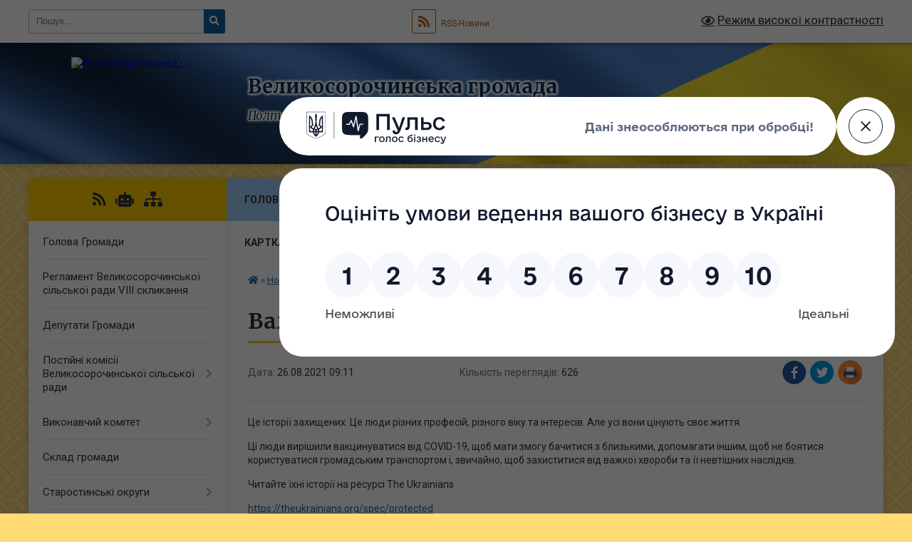

--- FILE ---
content_type: text/html; charset=UTF-8
request_url: https://velykosorochynska-gromada.gov.ua/news/1629959411/
body_size: 18249
content:
<!DOCTYPE html>
<html lang="uk">
<head>
	<!--[if IE]><meta http-equiv="X-UA-Compatible" content="IE=edge"><![endif]-->
	<meta charset="utf-8">
	<meta name="viewport" content="width=device-width, initial-scale=1">
	<!--[if IE]><script>
		document.createElement('header');
		document.createElement('nav');
		document.createElement('main');
		document.createElement('section');
		document.createElement('article');
		document.createElement('aside');
		document.createElement('footer');
		document.createElement('figure');
		document.createElement('figcaption');
	</script><![endif]-->
	<title>Важлива інформація! | Великосорочинська громада</title>
	<meta name="description" content="Це історії захищених. Це люди різних професій, різного віку та інтересів. Але усі вони цінують своє життя.. . Ці люди вирішили вакцинуватися від COVID-19, щоб мати змогу бачитися з близькими, допомагати іншим, щоб не боятися користуватися г">
	<meta name="keywords" content="Важлива, інформація!, |, Великосорочинська, громада">

	
		<meta property="og:image" content="https://rada.info/upload/users_files/24832716/f967a333be0e1616a42e06dec6406d95.jpg">
	<meta property="og:image:width" content="526">
	<meta property="og:image:height" content="507">
			<meta property="og:title" content="Важлива інформація!">
			<meta property="og:description" content="Це історії захищених. Це люди різних професій, різного віку та інтересів. Але усі вони цінують своє життя.">
			<meta property="og:type" content="article">
	<meta property="og:url" content="https://velykosorochynska-gromada.gov.ua/news/1629959411/">
		
		<link rel="apple-touch-icon" sizes="57x57" href="https://gromada.org.ua/apple-icon-57x57.png">
	<link rel="apple-touch-icon" sizes="60x60" href="https://gromada.org.ua/apple-icon-60x60.png">
	<link rel="apple-touch-icon" sizes="72x72" href="https://gromada.org.ua/apple-icon-72x72.png">
	<link rel="apple-touch-icon" sizes="76x76" href="https://gromada.org.ua/apple-icon-76x76.png">
	<link rel="apple-touch-icon" sizes="114x114" href="https://gromada.org.ua/apple-icon-114x114.png">
	<link rel="apple-touch-icon" sizes="120x120" href="https://gromada.org.ua/apple-icon-120x120.png">
	<link rel="apple-touch-icon" sizes="144x144" href="https://gromada.org.ua/apple-icon-144x144.png">
	<link rel="apple-touch-icon" sizes="152x152" href="https://gromada.org.ua/apple-icon-152x152.png">
	<link rel="apple-touch-icon" sizes="180x180" href="https://gromada.org.ua/apple-icon-180x180.png">
	<link rel="icon" type="image/png" sizes="192x192"  href="https://gromada.org.ua/android-icon-192x192.png">
	<link rel="icon" type="image/png" sizes="32x32" href="https://gromada.org.ua/favicon-32x32.png">
	<link rel="icon" type="image/png" sizes="96x96" href="https://gromada.org.ua/favicon-96x96.png">
	<link rel="icon" type="image/png" sizes="16x16" href="https://gromada.org.ua/favicon-16x16.png">
	<link rel="manifest" href="https://gromada.org.ua/manifest.json">
	<meta name="msapplication-TileColor" content="#ffffff">
	<meta name="msapplication-TileImage" content="https://gromada.org.ua/ms-icon-144x144.png">
	<meta name="theme-color" content="#ffffff">
	
	
		<meta name="robots" content="">
	
	<link rel="preconnect" href="https://fonts.googleapis.com">
	<link rel="preconnect" href="https://fonts.gstatic.com" crossorigin>
	<link href="https://fonts.googleapis.com/css?family=Merriweather:400i,700|Roboto:400,400i,700,700i&amp;subset=cyrillic-ext" rel="stylesheet">

    <link rel="preload" href="https://cdnjs.cloudflare.com/ajax/libs/font-awesome/5.9.0/css/all.min.css" as="style">
	<link rel="stylesheet" href="https://cdnjs.cloudflare.com/ajax/libs/font-awesome/5.9.0/css/all.min.css" integrity="sha512-q3eWabyZPc1XTCmF+8/LuE1ozpg5xxn7iO89yfSOd5/oKvyqLngoNGsx8jq92Y8eXJ/IRxQbEC+FGSYxtk2oiw==" crossorigin="anonymous" referrerpolicy="no-referrer" />
	
	
    <link rel="preload" href="//gromada.org.ua/themes/ukraine/css/styles_vip.css?v=3.38" as="style">
	<link rel="stylesheet" href="//gromada.org.ua/themes/ukraine/css/styles_vip.css?v=3.38">
	
	<link rel="stylesheet" href="//gromada.org.ua/themes/ukraine/css/5970/theme_vip.css?v=1768629168">
	
		<!--[if lt IE 9]>
	<script src="https://oss.maxcdn.com/html5shiv/3.7.2/html5shiv.min.js"></script>
	<script src="https://oss.maxcdn.com/respond/1.4.2/respond.min.js"></script>
	<![endif]-->
	<!--[if gte IE 9]>
	<style type="text/css">
		.gradient { filter: none; }
	</style>
	<![endif]-->

</head>
<body class="">

	<a href="#top_menu" class="skip-link link" aria-label="Перейти до головного меню (Alt+1)" accesskey="1">Перейти до головного меню (Alt+1)</a>
	<a href="#left_menu" class="skip-link link" aria-label="Перейти до бічного меню (Alt+2)" accesskey="2">Перейти до бічного меню (Alt+2)</a>
    <a href="#main_content" class="skip-link link" aria-label="Перейти до головного вмісту (Alt+3)" accesskey="3">Перейти до текстового вмісту (Alt+3)</a>

	

		<div id="all_screen">

						<section class="search_menu">
				<div class="wrap">
					<div class="row">
						<div class="grid-25 fl">
							<form action="https://velykosorochynska-gromada.gov.ua/search/" class="search">
								<input type="text" name="q" value="" placeholder="Пошук..." aria-label="Введіть пошукову фразу" required>
								<button type="submit" name="search" value="y" aria-label="Натисніть, щоб здійснити пошук"><i class="fa fa-search"></i></button>
							</form>
							<a id="alt_version_eye" href="#" title="Режим високої контрастності" onclick="return set_special('e290b0bcd78e357e971e1d6ab769f37ee8b86063');"><i class="far fa-eye"></i></a>
						</div>
						<div class="grid-75">
							<div class="row">
								<div class="grid-25" style="padding-top: 13px;">
									<div id="google_translate_element"></div>
								</div>
								<div class="grid-25" style="padding-top: 13px;">
									<a href="https://gromada.org.ua/rss/5970/" class="rss" title="RSS-стрічка"><span><i class="fa fa-rss"></i></span> RSS-Новини</a>
								</div>
								<div class="grid-50 alt_version_block">

									<div class="alt_version">
										<a href="#" class="set_special_version" onclick="return set_special('e290b0bcd78e357e971e1d6ab769f37ee8b86063');"><i class="far fa-eye"></i> Режим високої контрастності</a>
									</div>

								</div>
								<div class="clearfix"></div>
							</div>
						</div>
						<div class="clearfix"></div>
					</div>
				</div>
			</section>
			
			<header>
				<div class="wrap">
					<div class="row">

						<div class="grid-25 logo fl">
							<a href="https://velykosorochynska-gromada.gov.ua/" id="logo">
								<img src="https://rada.info/upload/users_files/24832716/gerb/C.png" alt="Великосорочинська - ">
							</a>
						</div>
						<div class="grid-75 title fr">
							<div class="slogan_1">Великосорочинська громада</div>
							<div class="slogan_2">Полтавська область, Миргородський район</div>
						</div>
						<div class="clearfix"></div>

					</div>
					
										
				</div>
			</header>

			<div class="wrap">
				<section class="middle_block">

					<div class="row">
						<div class="grid-75 fr">
							<nav class="main_menu" id="top_menu">
								<ul>
																		<li class="">
										<a href="https://velykosorochynska-gromada.gov.ua/main/">Головна</a>
																													</li>
																		<li class="">
										<a href="https://velykosorochynska-gromada.gov.ua/geroi-ne-vmirajut-13-36-54-10-10-2023/">ГЕРОЇ НЕ ВМИРАЮТЬ!</a>
																													</li>
																		<li class="">
										<a href="https://velykosorochynska-gromada.gov.ua/karta-fondu-zahisnih-sporud-civilnogo-zahistu-15-46-36-09-06-2023/">Карта фонду захисних споруд цивільного захисту</a>
																													</li>
																		<li class="active">
										<a href="https://velykosorochynska-gromada.gov.ua/news/">Новини</a>
																													</li>
																		<li class="">
										<a href="https://velykosorochynska-gromada.gov.ua/structure/">Картка громади</a>
																													</li>
																		<li class="">
										<a href="https://velykosorochynska-gromada.gov.ua/feedback/">Контакти</a>
																													</li>
																		<li class="">
										<a href="https://velykosorochynska-gromada.gov.ua/ogoloshennya-13-50-58-10-11-2020/">Оголошення!</a>
																													</li>
																		<li class="">
										<a href="https://velykosorochynska-gromada.gov.ua/photo/">Фотогалерея</a>
																													</li>
																		<li class="">
										<a href="https://velykosorochynska-gromada.gov.ua/punkti-nezlamnosti-13-56-39-17-10-2024/">ПУНКТИ НЕЗЛАМНОСТІ</a>
																													</li>
																										</ul>

								<button class="menu-button" id="open-button" tabindex="-1"><i class="fas fa-bars"></i> Меню сайту</button>

							</nav>
							
							<div class="clearfix"></div>

														<section class="bread_crumbs">
								<div xmlns:v="http://rdf.data-vocabulary.org/#"><a href="https://velykosorochynska-gromada.gov.ua/" title="Головна сторінка"><i class="fas fa-home"></i></a> &raquo; <a href="https://velykosorochynska-gromada.gov.ua/news/" aria-current="page">Новини</a>  &raquo; <span>Важлива інформація!</span></div>
							</section>
							
							<main id="main_content">

																											<h1>Важлива інформація!</h1>


<div class="row">
	<div class="grid-30 one_news_date">
		Дата: <span>26.08.2021 09:11</span>
	</div>
	<div class="grid-30 one_news_count">
		Кількість переглядів: <span>626</span>
	</div>
		<div class="grid-30 one_news_socials">
		<button class="social_share" data-type="fb" aria-label="Поширити у Фейсбук"><img src="//gromada.org.ua/themes/ukraine/img/share/fb.png" alt="Іконка Facebook"></button>
		<button class="social_share" data-type="tw" aria-label="Поширити в Tweitter"><img src="//gromada.org.ua/themes/ukraine/img/share/tw.png" alt="Іконка Twitter"></button>
		<button class="print_btn" onclick="window.print();" aria-label="Надрукувати статтю"><img src="//gromada.org.ua/themes/ukraine/img/share/print.png" alt="Значок принтера"></button>
	</div>
		<div class="clearfix"></div>
</div>

<hr>

<p>Це історії захищених. Це люди різних професій, різного віку та інтересів. Але усі вони цінують своє життя.</p>

<p>Ці люди вирішили вакцинуватися від COVID-19, щоб мати змогу бачитися з близькими, допомагати іншим, щоб не боятися користуватися громадським транспортом і, звичайно, щоб захиститися від важкої хвороби та її невтішних наслідків.</p>

<p>Читайте їхні історії на ресурсі The Ukrainians</p>

<p><a href="http://vlada.pp.ua/goto/[base64]/" target="_blank" rel="nofollow" rel="nofollow noopener" role="link" tabindex="0" target="_blank">https://theukrainians.org/spec/protected</a></p>

<p><img alt="Фото без опису"  alt="" src="https://rada.info/upload/users_files/24832716/f967a333be0e1616a42e06dec6406d95.jpg" style="width: 526px; height: 507px;" /></p>
<div class="clearfix"></div>

<hr>



<p><a href="https://velykosorochynska-gromada.gov.ua/news/" class="btn btn-grey">&laquo; повернутися</a></p>																	
							</main>
						</div>
						<div class="grid-25 fl">

							<div class="project_name">
								<a href="https://gromada.org.ua/rss/5970/" rel="nofollow" target="_blank" title="RSS-стрічка новин сайту"><i class="fas fa-rss"></i></a>
																<a href="https://velykosorochynska-gromada.gov.ua/feedback/#chat_bot" title="Наша громада в смартфоні"><i class="fas fa-robot"></i></a>
																																																								<a href="https://velykosorochynska-gromada.gov.ua/sitemap/" title="Мапа сайту"><i class="fas fa-sitemap"></i></a>
							</div>
														<aside class="left_sidebar">
							
								
																<nav class="sidebar_menu" id="left_menu">
									<ul>
																				<li class="">
											<a href="https://velykosorochynska-gromada.gov.ua/golova-gromadi-17-55-17-21-09-2017/">Голова Громади</a>
																																</li>
																				<li class="">
											<a href="https://velykosorochynska-gromada.gov.ua/reglament-velikosorochinskoi-silskoi-radi-viii-sklikannya-19-32-04-02-12-2020/">Регламент Великосорочинської сільської ради VIII скликання</a>
																																</li>
																				<li class="">
											<a href="https://velykosorochynska-gromada.gov.ua/deputati-gromadi-09-43-30-22-09-2017/">Депутати Громади</a>
																																</li>
																				<li class=" has-sub">
											<a href="https://velykosorochynska-gromada.gov.ua/komisii-velikosorochinskoi-silskoi-radi-11-54-11-23-04-2019/">Постійні комісії Великосорочинської сільської ради</a>
																						<button onclick="return show_next_level(this);" aria-label="Показати підменю"></button>
																																	<i class="fa fa-chevron-right"></i>
											<ul>
																								<li class=" has-sub">
													<a href="https://velykosorochynska-gromada.gov.ua/vii-sklikannya-09-00-38-24-02-2021/">VIII скликання</a>
																										<button onclick="return show_next_level(this);" aria-label="Показати підменю"></button>
																																							<i class="fa fa-chevron-right"></i>
													<ul>
																												<li><a href="https://velykosorochynska-gromada.gov.ua/postijna-komisiya-z-pitan-prav-ljudini-zakonnosti-reglamentu-deputatskoi-diyalnosti-ta-etiki-17-39-24-06-09-2024/">Постійна комісія з питань прав людини, законності, Регламенту, депутатської діяльності та етики</a></li>
																												<li><a href="https://velykosorochynska-gromada.gov.ua/postijna-komisiya-z-pitan-planuvannya-finansiv-bjudzhetu-ta-socialnoekonomichnogo-rozvitku-18-28-15-07-09-2024/">Постійна комісія з питань планування фінансів, бюджету та соціально-економічного розвитку</a></li>
																												<li><a href="https://velykosorochynska-gromada.gov.ua/postijna-komisiya-z-pitan-osviti-kulturi-molodi-fizkulturi-sportu-ohoroni-zdorovʼya-i-socialnogo-zahistu-naselennya-18-30-52-07-09-2024/">Постійна комісія з питань освіти, культури, молоді, фізкультури, спорту, охорони здоровʼя і соціального захисту населення</a></li>
																												<li><a href="https://velykosorochynska-gromada.gov.ua/postijna-komisiya-z-pitan-promislovosti-pidpriemnictva-transportu-zv’yazku-sferi-poslug-ta-zhitlovokomunalnogo-gospodarstva-i-komunalnoi-v-18-34-32-07-09-2024/">Постійна комісія з питань промисловості, підприємництва, транспорту, зв’язку, сфери послуг та житлово-комунального господарства і комунальної власності, містобудування, будівництва, земельних відносин, охорони природи та сільського господарства</a></li>
																																									</ul>
																									</li>
																																			</ul>
																					</li>
																				<li class=" has-sub">
											<a href="https://velykosorochynska-gromada.gov.ua/vikonavchij-komitet-16-17-55-17-12-2020/">Виконавчий комітет</a>
																						<button onclick="return show_next_level(this);" aria-label="Показати підменю"></button>
																																	<i class="fa fa-chevron-right"></i>
											<ul>
																								<li class="">
													<a href="https://velykosorochynska-gromada.gov.ua/reglament-vikonavchogo-komitetu-08-47-59-13-02-2024/">Регламент виконавчого комітету</a>
																																						</li>
																																			</ul>
																					</li>
																				<li class="">
											<a href="https://velykosorochynska-gromada.gov.ua/sklad-gromadi-18-01-59-21-09-2017/">Склад громади</a>
																																</li>
																				<li class=" has-sub">
											<a href="https://velykosorochynska-gromada.gov.ua/starostinski-okrugi-11-21-06-07-02-2024/">Старостинські округи</a>
																						<button onclick="return show_next_level(this);" aria-label="Показати підменю"></button>
																																	<i class="fa fa-chevron-right"></i>
											<ul>
																								<li class=" has-sub">
													<a href="https://velykosorochynska-gromada.gov.ua/velikobajrackij-starostinskij-okrug-№1-11-27-57-07-02-2024/">Великобайрацький старостинський округ №1</a>
																										<button onclick="return show_next_level(this);" aria-label="Показати підменю"></button>
																																							<i class="fa fa-chevron-right"></i>
													<ul>
																												<li><a href="https://velykosorochynska-gromada.gov.ua/zvit-starost-pered-zhitelyami-starostinskogo-okrugu-11-07-00-25-03-2025/">Звіт старост перед жителями старостинського округу за 2024 рік</a></li>
																																									</ul>
																									</li>
																								<li class=" has-sub">
													<a href="https://velykosorochynska-gromada.gov.ua/velikoobuhivskij-starostinskij-okrug-№-2-11-28-54-07-02-2024/">Великообухівський старостинський округ № 2</a>
																										<button onclick="return show_next_level(this);" aria-label="Показати підменю"></button>
																																							<i class="fa fa-chevron-right"></i>
													<ul>
																												<li><a href="https://velykosorochynska-gromada.gov.ua/zvit-starost-pered-zhitelyami-starostinskogo-okrugu-za-2024-rik-13-53-42-25-03-2025/">Звіт старост перед жителями старостинського округу за 2024 рік</a></li>
																																									</ul>
																									</li>
																								<li class=" has-sub">
													<a href="https://velykosorochynska-gromada.gov.ua/kovalivskij-starostinskij-okrug-№-3-11-29-32-07-02-2024/">Ковалівський старостинський округ № 3</a>
																										<button onclick="return show_next_level(this);" aria-label="Показати підменю"></button>
																																							<i class="fa fa-chevron-right"></i>
													<ul>
																												<li><a href="https://velykosorochynska-gromada.gov.ua/zvit-starost-pered-zhitelyami-starostinskogo-okrugu-za-2024-rik-11-09-03-25-03-2025/">Звіт старост перед жителями старостинського округу за 2024 рік</a></li>
																																									</ul>
																									</li>
																								<li class=" has-sub">
													<a href="https://velykosorochynska-gromada.gov.ua/polivyanskij-starostinskij-okrug-№-4-11-35-03-07-02-2024/">Полив'янський старостинський округ № 4</a>
																										<button onclick="return show_next_level(this);" aria-label="Показати підменю"></button>
																																							<i class="fa fa-chevron-right"></i>
													<ul>
																												<li><a href="https://velykosorochynska-gromada.gov.ua/zvit-starost-pered-zhitelyami-starostinskogo-okrugu-za-2024-rik-11-09-42-25-03-2025/">Звіт старост перед жителями старостинського округу за 2024 рік</a></li>
																																									</ul>
																									</li>
																								<li class=" has-sub">
													<a href="https://velykosorochynska-gromada.gov.ua/savincivskij-starostinskij-okrug-№-5-11-35-53-07-02-2024/">Савинцівський старостинський округ № 5</a>
																										<button onclick="return show_next_level(this);" aria-label="Показати підменю"></button>
																																							<i class="fa fa-chevron-right"></i>
													<ul>
																												<li><a href="https://velykosorochynska-gromada.gov.ua/zvit-starost-pered-zhitelyami-starostinskogo-okrugu-za-2024-rik-11-10-14-25-03-2025/">Звіт старост перед жителями старостинського округу за 2024 рік</a></li>
																																									</ul>
																									</li>
																								<li class=" has-sub">
													<a href="https://velykosorochynska-gromada.gov.ua/soloncivskij-starostinskij-okrug-№-6-11-36-40-07-02-2024/">Солонцівський старостинський округ № 6</a>
																										<button onclick="return show_next_level(this);" aria-label="Показати підменю"></button>
																																							<i class="fa fa-chevron-right"></i>
													<ul>
																												<li><a href="https://velykosorochynska-gromada.gov.ua/zvit-starost-pered-zhitelyami-starostinskogo-okrugu-za-2024-rik-11-10-47-25-03-2025/">Звіт старост перед жителями старостинського округу за 2024 рік</a></li>
																																									</ul>
																									</li>
																																			</ul>
																					</li>
																				<li class=" has-sub">
											<a href="https://velykosorochynska-gromada.gov.ua/struktura-radi-11-15-14-15-02-2024/">Структура ради</a>
																						<button onclick="return show_next_level(this);" aria-label="Показати підменю"></button>
																																	<i class="fa fa-chevron-right"></i>
											<ul>
																								<li class=" has-sub">
													<a href="https://velykosorochynska-gromada.gov.ua/viddili-ta-ustanovi-12-21-23-07-02-2024/">Відділи та установи</a>
																										<button onclick="return show_next_level(this);" aria-label="Показати підменю"></button>
																																							<i class="fa fa-chevron-right"></i>
													<ul>
																												<li><a href="https://velykosorochynska-gromada.gov.ua/viddil-osviti-09-53-46-22-09-2017/">Відділ освіти, культири, молоді та спорту виконавчого комітету Великосорочинської сільської ради</a></li>
																												<li><a href="https://velykosorochynska-gromada.gov.ua/centr-nadannya-socialnih-poslug-ta-arhivnoi-spravi-velikosorochinskoi-silskoi-radi-mimrgorodskogo-rajonu-poltavskoi-oblasti-12-33-32-03-06-2021/">Центр надання соціальних послуг та архівної справи Великосорочинської сільської ради Миргородського району Полтавської області</a></li>
																												<li><a href="https://velykosorochynska-gromada.gov.ua/knp-velikosorochinskij-centr-pervinnoi-medikosanitarnoi-dopomogi-velikosorochinskoi-silskoi-radi-12-42-48-07-02-2024/">КНП "Великосорочинський Центр первинної медико-санітарної допомоги" Великосорочинської сільської ради</a></li>
																												<li><a href="https://velykosorochynska-gromada.gov.ua/finansovij-viddil-velikosorochinskoi-silskoi-radi-12-44-29-07-02-2024/">Фінансовий відділ Великосорочинської сільської ради</a></li>
																																									</ul>
																									</li>
																								<li class=" has-sub">
													<a href="https://velykosorochynska-gromada.gov.ua/struktura-vikonavchogo-komitetu-12-28-23-07-02-2024/">Відділи виконавчого комітету</a>
																										<button onclick="return show_next_level(this);" aria-label="Показати підменю"></button>
																																							<i class="fa fa-chevron-right"></i>
													<ul>
																												<li><a href="https://velykosorochynska-gromada.gov.ua/struktura-vikonavchogo-komitetu-velikosorochinskoi-silskoi-radi-na-2024-rik-10-59-55-08-02-2024/">Структура виконавчого комітету Великосорочинської сільської ради на 2024 рік</a></li>
																												<li><a href="https://velykosorochynska-gromada.gov.ua/viddil-nadannya-socialnoi-dopomogi-18-21-36-07-02-2024/">Відділ соціального захист                                                                                               РЕЄСТР 2025 року                          галузевих (міжгалузевих), територіальних угод, колективних договорів, змін і доповнень д</a></li>
																												<li><a href="https://velykosorochynska-gromada.gov.ua/viddil-iz-zemelnih-pitan-18-22-33-07-02-2024/">Відділ із земельних, екологічних питань та правового забезпечення виконавчого комітету Великосорочинської сільської ради Миргородського району Полтавської області</a></li>
																												<li><a href="https://velykosorochynska-gromada.gov.ua/centr-nadannya-administrativnih-poslugcnap-velikosorochinskoi-silskoi-radi-18-20-23-07-02-2024/">Центр надання адміністративних послуг(ЦНАП) Великосорочинської сільської ради</a></li>
																												<li><a href="https://velykosorochynska-gromada.gov.ua/sluzhba-u-spravah-ditej-09-29-48-16-02-2024/">Служба у справах дітей</a></li>
																																									</ul>
																									</li>
																																			</ul>
																					</li>
																				<li class=" has-sub">
											<a href="https://velykosorochynska-gromada.gov.ua/komunalni-pidpriemstva-12-45-49-07-02-2024/">Комунальні підприємства</a>
																						<button onclick="return show_next_level(this);" aria-label="Показати підменю"></button>
																																	<i class="fa fa-chevron-right"></i>
											<ul>
																								<li class=" has-sub">
													<a href="https://velykosorochynska-gromada.gov.ua/kp-pershocvit-12-47-17-07-02-2024/">КП "Першоцвіт"</a>
																										<button onclick="return show_next_level(this);" aria-label="Показати підменю"></button>
																																							<i class="fa fa-chevron-right"></i>
													<ul>
																												<li><a href="https://velykosorochynska-gromada.gov.ua/obҐruntuvannya-tehnichnih-ta-yakisnih-harakteristik-predmeta-zakupivli-rozmiru-bjudzhetnogo-priznachennya-ochikuvanoi-vartosti-predmeta-zak-12-54-58-07-02-2024/">ОБҐРУНТУВАННЯ ТЕХНІЧНИХ ТА ЯКІСНИХ ХАРАКТЕРИСТИК ПРЕДМЕТА ЗАКУПІВЛІ, РОЗМІРУ БЮДЖЕТНОГО ПРИЗНАЧЕННЯ, ОЧІКУВАНОЇ ВАРТОСТІ ПРЕДМЕТА ЗАКУПІВЛІ</a></li>
																												<li><a href="https://velykosorochynska-gromada.gov.ua/obҐruntuvannya-tehnichnih-ta-yakisnih-harakteristik-predmeta-zakupivli-rozmiru-bjudzhetnogo-priznachennya-ochikuvanoi-vartosti-predmeta-zak-18-05-37-07-02-2024/">ОБҐРУНТУВАННЯ ТЕХНІЧНИХ ТА ЯКІСНИХ ХАРАКТЕРИСТИК ПРЕДМЕТА ЗАКУПІВЛІ, РОЗМІРУ БЮДЖЕТНОГО ПРИЗНАЧЕННЯ, ОЧІКУВАНОЇ ВАРТОСТІ ПРЕДМЕТА ЗАКУПІВЛІ</a></li>
																												<li><a href="https://velykosorochynska-gromada.gov.ua/obҐruntuvannya-tehnichnih-ta-yakisnih-harakteristik-predmeta-zakupivli-rozmiru-bjudzhetnogo-priznachennya-ochikuvanoi-vartosti-predmeta-zak-18-06-57-07-02-2024/">ОБҐРУНТУВАННЯ ТЕХНІЧНИХ ТА ЯКІСНИХ ХАРАКТЕРИСТИК ПРЕДМЕТА ЗАКУПІВЛІ, РОЗМІРУ БЮДЖЕТНОГО ПРИЗНАЧЕННЯ, ОЧІКУВАНОЇ ВАРТОСТІ ПРЕДМЕТА ЗАКУПІВЛІ</a></li>
																												<li><a href="https://velykosorochynska-gromada.gov.ua/bҐruntuvannya-tehnichnih-ta-yakisnih-harakteristik-predmeta-zakupivli-rozmiru-bjudzhetnogo-priznachennya-ochikuvanoi-vartosti-predmeta-zaku-18-08-58-07-02-2024/">БҐРУНТУВАННЯ ТЕХНІЧНИХ ТА ЯКІСНИХ ХАРАКТЕРИСТИК ПРЕДМЕТА ЗАКУПІВЛІ, РОЗМІРУ БЮДЖЕТНОГО ПРИЗНАЧЕННЯ, ОЧІКУВАНОЇ ВАРТОСТІ ПРЕДМЕТА ЗАКУПІВЛІ</a></li>
																												<li><a href="https://velykosorochynska-gromada.gov.ua/komercijna-propoziciya-18-10-36-07-02-2024/">Комерційна пропозиція</a></li>
																												<li><a href="https://velykosorochynska-gromada.gov.ua/komercijna-propoziciya-18-11-51-07-02-2024/">Комерційна пропозиція</a></li>
																												<li><a href="https://velykosorochynska-gromada.gov.ua/obҐruntuvannya-tehnichnih-ta-yakisnih-harakteristik-predmeta-zakupivli-rozmiru-bjudzhetnogo-priznachennya-ochikuvanoi-vartosti-predmeta-zak-18-12-57-07-02-2024/">ОБҐРУНТУВАННЯ ТЕХНІЧНИХ ТА ЯКІСНИХ ХАРАКТЕРИСТИК ПРЕДМЕТА ЗАКУПІВЛІ, РОЗМІРУ БЮДЖЕТНОГО ПРИЗНАЧЕННЯ, ОЧІКУВАНОЇ ВАРТОСТІ ПРЕДМЕТА ЗАКУПІВЛІ</a></li>
																												<li><a href="https://velykosorochynska-gromada.gov.ua/obҐruntuvannya-tehnichnih-ta-yakisnih-harakteristik-predmeta-zakupivli-rozmiru-bjudzhetnogo-priznachennya-ochikuvanoi-vartosti-predmeta-zak-13-15-48-29-02-2024/">ОБҐРУНТУВАННЯ ТЕХНІЧНИХ ТА ЯКІСНИХ ХАРАКТЕРИСТИК ПРЕДМЕТА ЗАКУПІВЛІ, РОЗМІРУ БЮДЖЕТНОГО ПРИЗНАЧЕННЯ, ОЧІКУВАНОЇ ВАРТОСТІ ПРЕДМЕТА ЗАКУПІВЛІ</a></li>
																												<li><a href="https://velykosorochynska-gromada.gov.ua/obҐruntuvannya-tehnichnih-ta-yakisnih-harakteristik-predmeta-zakupivli-rozmiru-bjudzhetnogo-priznachennya-ochikuvanoi-vartosti-predmeta-zak-09-43-02-15-05-2024/">ОБҐРУНТУВАННЯ ТЕХНІЧНИХ ТА ЯКІСНИХ ХАРАКТЕРИСТИК ПРЕДМЕТА ЗАКУПІВЛІ, РОЗМІРУ БЮДЖЕТНОГО ПРИЗНАЧЕННЯ, ОЧІКУВАНОЇ ВАРТОСТІ ПРЕДМЕТА ЗАКУПІВЛІ</a></li>
																												<li><a href="https://velykosorochynska-gromada.gov.ua/obҐruntuvannya-tehnichnih-ta-yakisnih-harakteristik-predmeta-zakupivli-rozmiru-bjudzhetnogo-priznachennya-ochikuvanoi-vartosti-predmeta-zak-09-46-11-09-05-2024/">ОБҐРУНТУВАННЯ ТЕХНІЧНИХ ТА ЯКІСНИХ ХАРАКТЕРИСТИК ПРЕДМЕТА ЗАКУПІВЛІ, РОЗМІРУ БЮДЖЕТНОГО ПРИЗНАЧЕННЯ, ОЧІКУВАНОЇ ВАРТОСТІ ПРЕДМЕТА ЗАКУПІВЛІ</a></li>
																												<li><a href="https://velykosorochynska-gromada.gov.ua/obҐruntuvannya-tehnichnih-ta-yakisnih-harakteristik-predmeta-zakupivli-rozmiru-bjudzhetnogo-priznachennya-ochikuvanoi-vartosti-predmeta-zak-09-53-31-07-01-2026/">ОБҐРУНТУВАННЯ ТЕХНІЧНИХ ТА ЯКІСНИХ ХАРАКТЕРИСТИК ПРЕДМЕТА ЗАКУПІВЛІ, РОЗМІРУ БЮДЖЕТНОГО ПРИЗНАЧЕННЯ, ОЧІКУВАНОЇ ВАРТОСТІ ПРЕДМЕТА ЗАКУПІВЛІ</a></li>
																																									</ul>
																									</li>
																								<li class="">
													<a href="https://velykosorochynska-gromada.gov.ua/kp-kovalivske-kkp-12-47-57-07-02-2024/">КП " Ковалівське ККП "</a>
																																						</li>
																																			</ul>
																					</li>
																				<li class=" has-sub">
											<a href="https://velykosorochynska-gromada.gov.ua/dokumenti-13-20-19-07-02-2024/">Документи</a>
																						<button onclick="return show_next_level(this);" aria-label="Показати підменю"></button>
																																	<i class="fa fa-chevron-right"></i>
											<ul>
																								<li class="">
													<a href="https://velykosorochynska-gromada.gov.ua/proekti-rishennya-sesij-13-24-12-07-02-2024/">Проекти рішення сесій</a>
																																						</li>
																								<li class="">
													<a href="https://velykosorochynska-gromada.gov.ua/rishennya-sesii-13-25-02-07-02-2024/">Рішення сесії</a>
																																						</li>
																								<li class="">
													<a href="https://velykosorochynska-gromada.gov.ua/rishennya-vikonavchogo-komitetu-13-25-45-07-02-2024/">Рішення виконавчого комітету</a>
																																						</li>
																								<li class="">
													<a href="https://velykosorochynska-gromada.gov.ua/rozporyadzhennya-silskogo-golovi-13-27-25-07-02-2024/">Розпорядження сільського голови</a>
																																						</li>
																																			</ul>
																					</li>
																				<li class=" has-sub">
											<a href="https://velykosorochynska-gromada.gov.ua/zakonodavcha-baza-09-10-44-23-04-2019/">Законодавча база</a>
																						<button onclick="return show_next_level(this);" aria-label="Показати підменю"></button>
																																	<i class="fa fa-chevron-right"></i>
											<ul>
																								<li class="">
													<a href="https://velykosorochynska-gromada.gov.ua/zakoni-ukraini-09-11-08-23-04-2019/">Закони України</a>
																																						</li>
																																			</ul>
																					</li>
																				<li class=" has-sub">
											<a href="https://velykosorochynska-gromada.gov.ua/gromadska-uchast-1542114160/">Громадські слухання</a>
																						<button onclick="return show_next_level(this);" aria-label="Показати підменю"></button>
																																	<i class="fa fa-chevron-right"></i>
											<ul>
																								<li class="">
													<a href="https://velykosorochynska-gromada.gov.ua/gromadski-sluhannya-1542114201/">Протоколи громадських слухань</a>
																																						</li>
																								<li class=" has-sub">
													<a href="https://velykosorochynska-gromada.gov.ua/ogoloshennya-ta-rozporyadzhennya-pro-provedennya-gromadskih-sluhan-1542114225/">Повідомлення про проведення Громадських слухань</a>
																										<button onclick="return show_next_level(this);" aria-label="Показати підменю"></button>
																																							<i class="fa fa-chevron-right"></i>
													<ul>
																												<li><a href="https://velykosorochynska-gromada.gov.ua/ogoloshennya-schodo-provedennya-gromadskih-sluhan-z-obgovorennya-detalnogo-planu-1542619091/">Оголошення щодо проведення громадських слухань з обговорення детального плану</a></li>
																												<li><a href="https://velykosorochynska-gromada.gov.ua/investoram-1542114271/">Інвесторам</a></li>
																																									</ul>
																									</li>
																																			</ul>
																					</li>
																				<li class=" has-sub">
											<a href="https://velykosorochynska-gromada.gov.ua/vakansii-1542114347/">Вакансії</a>
																						<button onclick="return show_next_level(this);" aria-label="Показати підменю"></button>
																																	<i class="fa fa-chevron-right"></i>
											<ul>
																								<li class="">
													<a href="https://velykosorochynska-gromada.gov.ua/aktualni-vakansii-11-37-07-06-02-2024/">АКТУАЛЬНІ ВАКАНСІЇ</a>
																																						</li>
																								<li class=" has-sub">
													<a href="https://velykosorochynska-gromada.gov.ua/arhivni-vakansii-11-38-08-06-02-2024/">АРХІВНІ ВАКАНСІЇ</a>
																										<button onclick="return show_next_level(this);" aria-label="Показати підменю"></button>
																																							<i class="fa fa-chevron-right"></i>
													<ul>
																												<li><a href="https://velykosorochynska-gromada.gov.ua/ogoloshennya-11-41-32-06-02-2024/">Заміщення вакантної посади директора Великосорочинської дитячо-юнацької спортивної школи</a></li>
																												<li><a href="https://velykosorochynska-gromada.gov.ua/zamischennya-vakantnoi-posadi-specialistazemlevporyadnika-viddilu-zemelnih-ta-ekologichnih-pitan-vikonavchogo-komitetu-velikosorochinskoi-si-09-29-50-/">Заміщення вакантної посади спеціаліста-землевпорядника відділу земельних та екологічних питань виконавчого комітету Великосорочинської сільської ради (на час відсутності основного працівника)</a></li>
																												<li><a href="https://velykosorochynska-gromada.gov.ua/konkurs-na-zamischennya-vakantnoi-posadi-specialista-viddilu-zemelnih-ta-ekologichnih-pitan-vikonavchogo-komitetu-velikosorochinskoi-silskoi-09-33-57-/">Заміщення вакантної посади спеціаліста відділу земельних та екологічних питань виконавчого комітету Великосорочинської сільської ради (на час відсутності основного працівника)</a></li>
																												<li><a href="https://velykosorochynska-gromada.gov.ua/zamischennya-vakantnoi-posadi-direktora-centru-nadannya-socialnih-poslug-ta-arhivnoi-spravi-velikosorochinskoi-silskoi-radi-mirgorodskogo-ra-11-00-18-/">Заміщення вакантної посади директора Центру надання соціальних послуг та архівної справи Великосорочинської сільської ради Миргородського району Полтавської області</a></li>
																												<li><a href="https://velykosorochynska-gromada.gov.ua/zamischennya-vakantnoi-posadi-direktora-centru-nadannya-socialnih-poslug-ta-arhivnoi-spravi-velikosorochinskoi-silskoi-radi-mirgorodskogo-ra-17-42-58-/">Заміщення вакантної посади директора Центру надання соціальних послуг та архівної справи Великосорочинської сільської ради Миргородського району Полтавської області</a></li>
																												<li><a href="https://velykosorochynska-gromada.gov.ua/zamischennya-vakantnoi-posadi-golovnogo-buhgaltera-finansovogo-viddilu-velikosorochinskoi-silskoi-radi-10-30-25-10-03-2021/">Заміщення вакантної посади головного бухгалтера фінансового відділу Великосорочинської сільської ради</a></li>
																												<li><a href="https://velykosorochynska-gromada.gov.ua/zamischennya-vakantnoi-posadi-golovnogo-specialista-finansovogo-viddilu-velikosorochinskoi-silskoi-radi-10-33-20-10-03-2021/">Заміщення вакантної посади головного спеціаліста фінансового відділу Великосорочинської сільської ради</a></li>
																												<li><a href="https://velykosorochynska-gromada.gov.ua/viddil-osviti-kulturi-molodi-ta-sportu-vikonavchogo-komitetu-velikosorochinskoi-silskoi-radi-ogoloshue-konkurs-na-zamischennya-vakantnoi-pos-10-51-24-/">Відділ освіти, культури, молоді та спорту виконавчого комітету Великосорочинської сільської ради оголошує конкурс на заміщення вакантної посади головного бухгалтера</a></li>
																												<li><a href="https://velykosorochynska-gromada.gov.ua/zamischennya-vakantnoi-posadi-nachalnika-sluzhbi-u-spravah-ditej-vikonavchogo-komitetu-velikosorochinskoi-silskoi-radi-mirgorodskogo-rajonu--15-40-32-/">Заміщення вакантної посади  начальника Служби у справах дітей виконавчого комітету Великосорочинської сільської ради Миргородського району Полтавської області</a></li>
																												<li><a href="https://velykosorochynska-gromada.gov.ua/vikonavchij-komitet-velikosorochinskoi-silskoi-radi-ogoloshue-konkurs-na-zamischennya-vakantnoi-posadi-direktora-kz-velikosorochinskij-budin-16-18-25-/">Виконавчий комітет Великосорочинської сільської ради оголошує конкурс на заміщення вакантної посади директора КЗ "Великосорочинський будинок культури"</a></li>
																																									</ul>
																									</li>
																								<li class="">
													<a href="https://velykosorochynska-gromada.gov.ua/vakansii-informaciya-dlya-vnutrishno-peremischenih-osib-11-29-09-06-08-2024/">Вакансії: інформація для внутрішньо переміщених осіб</a>
																																						</li>
																																			</ul>
																					</li>
																				<li class=" has-sub">
											<a href="https://velykosorochynska-gromada.gov.ua/bjudzhet-gromadi-11-10-07-28-02-2018/">Бюджет громади</a>
																						<button onclick="return show_next_level(this);" aria-label="Показати підменю"></button>
																																	<i class="fa fa-chevron-right"></i>
											<ul>
																								<li class="">
													<a href="https://velykosorochynska-gromada.gov.ua/pasporti-bjudzhetnih-program-11-34-56-28-02-2018/">Паспорти бюджетних програм</a>
																																						</li>
																																			</ul>
																					</li>
																				<li class=" has-sub">
											<a href="https://velykosorochynska-gromada.gov.ua/miscevi-podatki-ta-zbori-na-2023-rik-16-33-46-04-07-2022/">МІСЦЕВІ ПОДАТКИ ТА ЗБОРИ</a>
																						<button onclick="return show_next_level(this);" aria-label="Показати підменю"></button>
																																	<i class="fa fa-chevron-right"></i>
											<ul>
																								<li class="">
													<a href="https://velykosorochynska-gromada.gov.ua/miscevi-podatki-i-zbori-na-2024-rik-09-10-05-03-07-2023/">Місцеві податки і збори на 2024 рік</a>
																																						</li>
																								<li class="">
													<a href="https://velykosorochynska-gromada.gov.ua/miscevi-podatki-ta-zbori-2023-rik-10-05-02-08-02-2024/">МІСЦЕВІ ПОДАТКИ ТА ЗБОРИ 2023 рік</a>
																																						</li>
																								<li class="">
													<a href="https://velykosorochynska-gromada.gov.ua/miscevi-podatki-ta-zbori-na-2022-rik-14-37-20-19-01-2022/">МІСЦЕВІ ПОДАТКИ ТА ЗБОРИ на 2022 рік</a>
																																						</li>
																								<li class="">
													<a href="https://velykosorochynska-gromada.gov.ua/miscevi-podatki-i-zbori-na-2025-rik-15-01-01-19-07-2024/">Місцеві податки і збори на 2025 рік</a>
																																						</li>
																								<li class="">
													<a href="https://velykosorochynska-gromada.gov.ua/miscevi-podatki-i-zbori-na-2026-rik-11-33-01-07-07-2025/">Місцеві податки і збори на 2026 рік</a>
																																						</li>
																																			</ul>
																					</li>
																				<li class=" has-sub">
											<a href="https://velykosorochynska-gromada.gov.ua/regulyatorna-politika-12-03-05-04-09-2023/">Регуляторна політика</a>
																						<button onclick="return show_next_level(this);" aria-label="Показати підменю"></button>
																																	<i class="fa fa-chevron-right"></i>
											<ul>
																								<li class="">
													<a href="https://velykosorochynska-gromada.gov.ua/povidomlennya-pro-opriljudnennya-proektu-regulyatornogo-aktu-pro-zatverdzhennya-polozhennya-pro-poryadok-rozmischennya-zovnishnoi-reklami-na-12-04-56-04-09-2023/">Повідомлення про оприлюднення проекту регуляторного акту «Про затвердження Положення про порядок розміщення зовнішньої реклами на території Великосорочинської сільської ради Миргородського району Полтавської області»</a>
																																						</li>
																																			</ul>
																					</li>
																				<li class=" has-sub">
											<a href="https://velykosorochynska-gromada.gov.ua/zvit-silskogo-golovi-14-08-49-25-01-2024/">ЗВІТ СІЛЬСЬКОГО ГОЛОВИ</a>
																						<button onclick="return show_next_level(this);" aria-label="Показати підменю"></button>
																																	<i class="fa fa-chevron-right"></i>
											<ul>
																								<li class="">
													<a href="https://velykosorochynska-gromada.gov.ua/zvit-silskogo-golovi-oleksandra-tischickogo-za-2023-rik-14-13-46-25-01-2024/">Звіт сільського голови Олександра ТИЩИЦЬКОГО за 2023 рік</a>
																																						</li>
																								<li class="">
													<a href="https://velykosorochynska-gromada.gov.ua/zvit-silskogo-golovi-oleksandra-tischickogo-za-2022-rik-14-24-13-25-01-2024/">Звіт сільського голови Олександра ТИЩИЦЬКОГО за 2022 рік</a>
																																						</li>
																								<li class="">
													<a href="https://velykosorochynska-gromada.gov.ua/zvit-silskogo-golovi-oleksandra-tischickogo-za-2021-rik-14-40-25-25-01-2024/">Звіт сільського голови Олександра ТИЩИЦЬКОГО за 2021 рік</a>
																																						</li>
																								<li class="">
													<a href="https://velykosorochynska-gromada.gov.ua/zvit-silskogo-golovi-oleksandra-tischickogo-za-i-pivrichchya-2025-roku-13-41-31-14-10-2025/">Звіт сільського голови Олександра ТИЩИЦЬКОГО за І півріччя 2025 року</a>
																																						</li>
																								<li class="">
													<a href="https://velykosorochynska-gromada.gov.ua/zvit-silskogo-golovi-oleksandra-tischickogo-za-2024-rik-11-25-12-07-02-2025/">Звіт сільського голови Олександра ТИЩИЦЬКОГО за 2024 рік</a>
																																						</li>
																																			</ul>
																					</li>
																				<li class="">
											<a href="https://velykosorochynska-gromada.gov.ua/pro-ochischennya-vladi-14-03-43-03-10-2019/">Про очищення влади</a>
																																</li>
																				<li class=" has-sub">
											<a href="https://velykosorochynska-gromada.gov.ua/protidiya-domashnogo-nasilstva-15-46-57-16-07-2019/">Протидія домашнього насильства</a>
																						<button onclick="return show_next_level(this);" aria-label="Показати підменю"></button>
																																	<i class="fa fa-chevron-right"></i>
											<ul>
																								<li class="">
													<a href="https://velykosorochynska-gromada.gov.ua/onlajnkurs-iz-protidii-domashnomu-nasilstvu-dim-nebezpeki-18-48-02-08-01-2021/">Онлайн-курс із протидії домашньому насильству "ДІМ (НЕ)БЕЗПЕКИ"</a>
																																						</li>
																																			</ul>
																					</li>
																				<li class=" has-sub">
											<a href="https://velykosorochynska-gromada.gov.ua/programi-teritorialnoi-gromadi-na-2024-rik-13-26-26-02-01-2024/">ПРОГРАМИ ТЕРИТОРІАЛЬНОЇ ГРОМАДИ</a>
																						<button onclick="return show_next_level(this);" aria-label="Показати підменю"></button>
																																	<i class="fa fa-chevron-right"></i>
											<ul>
																								<li class=" has-sub">
													<a href="https://velykosorochynska-gromada.gov.ua/miscevi-programi-velikosorochinskoi-teritorialnoi-gromadi-na-2024-rik-14-51-01-24-01-2024/">Місцеві Програми Великосорочинської територіальної громади на 2024 рік</a>
																										<button onclick="return show_next_level(this);" aria-label="Показати підменю"></button>
																																							<i class="fa fa-chevron-right"></i>
													<ul>
																												<li><a href="https://velykosorochynska-gromada.gov.ua/1-kompleksna-programa-reabilitacii-integracii-ta-socialnogo-zahistu-zahisnikiv-ta-zahisnic-ukraini-chleniv-simej-zagiblih-velikosorochinskoi-14-54-15-24-01-2024/">1. Комплексна програма реабілітації, інтеграції та соціального захисту Захисників та Захисниць України, членів сімей загиблих Великосорочинської територіальної громади на 2024 рік</a></li>
																												<li><a href="https://velykosorochynska-gromada.gov.ua/2-programa-obdarovana-ditina-na-2024-rik-14-56-24-24-01-2024/">2. Програма «Обдарована дитина» на 2024 рік</a></li>
																												<li><a href="https://velykosorochynska-gromada.gov.ua/3-programa-z-viplati-kompensacii-fizichnim-osobam-yaki-nadajut-socialni-poslugi-gromadyanam-pohilogo-viku-scho-potrebujut-storonnoi-dopomogi-14-57-37-24-01-2024/">3. Програма з виплати компенсації фізичним особам, які надають соціальні послуги громадянам похилого віку, що потребують сторонньої допомоги на території Великосорочинської сільської ради на 2024 рік</a></li>
																												<li><a href="https://velykosorochynska-gromada.gov.ua/4-programa-nadannya-odnorazovoi-dopomogi-dityamsirotam-i-dityam-pozbavlenih-batkivskogo-pikluvannya-po-velikosorochinskij-silskij-radi-na-20-14-59-13-24-01-2024/">4. Програма надання одноразової допомоги дітям-сиротам і дітям, позбавлених батьківського піклування по Великосорочинській сільській раді на 2024 рік</a></li>
																												<li><a href="https://velykosorochynska-gromada.gov.ua/5-programa-nadannya-odnorazovoi-materialnoi-dopomogi-zhitelyam-velikosorochinskoi-gromadi-yaki-postrazhdali-vnaslidok-zbrojnoi-agresii-rosij-15-00-58-24-01-2024/">5. Програма надання одноразової матеріальної допомоги жителям Великосорочинської громади, які постраждали внаслідок збройної агресії російської федерації проти України на 2024 рік</a></li>
																												<li><a href="https://velykosorochynska-gromada.gov.ua/6-programa-nadannya-odnorazovoi-materialnoi-dopomogi-gromadyanam-yaki-opinilisya-u-skladnih-zhittevih-obstavinah-pri-neschasnih-vipadkah-ta--15-02-42-24-01-2024/">6. Програма надання одноразової матеріальної допомоги громадянам, які опинилися у складних життєвих обставинах, при нещасних випадках та у випадках стихійного лиха, для жителів територіальної громади Великосорочинської сільської ради на 2024 рік</a></li>
																												<li><a href="https://velykosorochynska-gromada.gov.ua/7-programa-provedennya-sanatornokurortnogo-ozdorovlennya-okremih-kategorij-gromadyan-za-rahunok-koshtiv-oblasnogo-bjudzhetu-meshkanciv-terit-08-38-12-25-01-2024/">7. Програма проведення санаторно-курортного оздоровлення окремих категорій громадян за рахунок коштів обласного бюджету, мешканців територіальної громади Великосорочинської сільської ради на 2024 рік</a></li>
																												<li><a href="https://velykosorochynska-gromada.gov.ua/8-programa-pidtrimki-vnutrishno-peremischenih-osib-velikosorochinskoi-silskoi-teritorialnoi-gromadi-na-2024-rik-08-39-56-25-01-2024/">8. Програма підтримки внутрішньо переміщених осіб Великосорочинської сільської територіальної громади на 2024 рік</a></li>
																												<li><a href="https://velykosorochynska-gromada.gov.ua/9-programa-pidtrimki-gromadyan-yaki-strazhdajut-na-onkologichni-zahvorjuvannya-dlya-zhiteliv-teritorialnoi-gromadi-velikosorochinskoi-silsko-08-41-01-25-01-2024/">9. Програма підтримки громадян, які страждають на онкологічні захворювання для жителів територіальної громади Великосорочинської сільської ради на 2024 рік</a></li>
																												<li><a href="https://velykosorochynska-gromada.gov.ua/10-programa-pidtrimki-ditej-z-invalidnistju-na-2024-rik-08-44-03-25-01-2024/">10. Програма підтримки дітей з інвалідністю на 2024 рік</a></li>
																												<li><a href="https://velykosorochynska-gromada.gov.ua/11-programa-pidtrimki-uchasnikiv-likvidacii-avarii-na-chornobilskij-aes-–-meshkanciv-sil-teritorialnoi-gromadi-velikosorochinskoi-silskoi--08-44-52-25-01-2024/">11. Програма підтримки учасників ліквідації аварії на Чорнобильській АЕС – мешканців сіл територіальної громади Великосорочинської сільської ради на 2024 рік</a></li>
																												<li><a href="https://velykosorochynska-gromada.gov.ua/12-programa-rozvitku-dlya-ditej-z-osoblivimi-osvitnimi-potrebami-po-velikosorochinskij-silskij-radi-na-2024-rik-08-45-38-25-01-2024/">12. Програма розвитку для дітей з особливими освітніми потребами по Великосорочинській сільській раді на 2024 рік</a></li>
																												<li><a href="https://velykosorochynska-gromada.gov.ua/13-programa-rozvitku-masovogo-sportu-velikosorochinskoi-silskoi-radi-na-2024-rik-08-46-25-25-01-2024/">13. Програма розвитку масового спорту Великосорочинської сільської ради на 2024 рік</a></li>
																												<li><a href="https://velykosorochynska-gromada.gov.ua/14-programa-socialnogo-zahistu-okremih-kategorij-gromadyan-uchasnikiv-bojovih-dij-ta-osib-z-invalidnistju-vnaslidok-vijni-velikosorochinskoi-08-47-19-25-01-2024/">14. Програма соціального захисту окремих категорій громадян, учасників бойових дій та осіб з інвалідністю внаслідок війни Великосорочинської сільської територіальної громади на 2024 рік</a></li>
																												<li><a href="https://velykosorochynska-gromada.gov.ua/15-programa-socialnoi-reabilitacii-ditej-z-invalidnistju-zareestrovanih-na-teritorii-velikosorochinskoi-silskoi-radi-na-2024-rik-08-48-02-25-01-2024/">15. Програма соціальної реабілітації дітей з інвалідністю, зареєстрованих на території Великосорочинської сільської ради на 2024 рік</a></li>
																																									</ul>
																									</li>
																								<li class="">
													<a href="https://velykosorochynska-gromada.gov.ua/miscevi-programi-velikosorochinskoi-teritorialnoi-gromadi-na-2026-rik-10-16-42-07-01-2026/">Місцеві Програми Великосорочинської територіальної громади на 2026 рік</a>
																																						</li>
																								<li class="">
													<a href="https://velykosorochynska-gromada.gov.ua/miscevi-programi-velikosorochinskoi-teritorialnoi-gromadi-na-2025-rik-09-57-38-20-01-2025/">Місцеві Програми Великосорочинської територіальної громади на 2025 рік</a>
																																						</li>
																																			</ul>
																					</li>
																				<li class="">
											<a href="https://velykosorochynska-gromada.gov.ua/istorichna-dovidka-17-53-48-21-09-2017/">Iсторична довiдка</a>
																																</li>
																				<li class=" has-sub">
											<a href="https://velykosorochynska-gromada.gov.ua/docs/">Архів документів</a>
																						<button onclick="return show_next_level(this);" aria-label="Показати підменю"></button>
																																	<i class="fa fa-chevron-right"></i>
											<ul>
																								<li class="">
													<a href="https://velykosorochynska-gromada.gov.ua/poryadok-dennij-11-10-57-01-03-2018/">Розпорядження та порядок денний</a>
																																						</li>
																								<li class="">
													<a href="https://velykosorochynska-gromada.gov.ua/regulyatorna-diyalnist-08-43-43-21-03-2018/">Рішення "Про затвердження Положення про порядок здійснення Великосорочинською сільською радою державної регуляторної політики" діяльність</a>
																																						</li>
																								<li class=" has-sub">
													<a href="https://velykosorochynska-gromada.gov.ua/rezultati-poimennogo-golosuvannya-1522763411/">Результати поіменного голосування</a>
																										<button onclick="return show_next_level(this);" aria-label="Показати підменю"></button>
																																							<i class="fa fa-chevron-right"></i>
													<ul>
																												<li><a href="https://velykosorochynska-gromada.gov.ua/poimenne-golosuvannya-velikosorochinskoi-silskoi-radi-8-sklikannya-18-04-12-11-02-2021/">Поіменне голосування Великосорочинської сільської ради 8 скликання</a></li>
																																									</ul>
																									</li>
																								<li class="">
													<a href="https://velykosorochynska-gromada.gov.ua/velikosorochinska-djussh-09-50-04-26-08-2021/">Великосорочинська ДЮСШ</a>
																																						</li>
																								<li class="">
													<a href="https://velykosorochynska-gromada.gov.ua/kolektivnij-dogovir-kp-pershocvit-velikosorochinskoi-silskoi-radi-07-58-21-17-12-2021/">Колективний договір КП "Першоцвіт" Великосорочинської сільської ради</a>
																																						</li>
																								<li class="">
													<a href="https://velykosorochynska-gromada.gov.ua/rishennya-viii-sklikannya-16-34-55-01-03-2021/">Рішення VIII скликання</a>
																																						</li>
																								<li class="">
													<a href="https://velykosorochynska-gromada.gov.ua/5-sesiya-velikosorochinskoi-silskoi-radi-8-sklikannya-16-49-35-11-02-2021/">5 сесія Великосорочинської сільської ради 8 скликання</a>
																																						</li>
																								<li class="">
													<a href="https://velykosorochynska-gromada.gov.ua/ozdorovlennya-ta-vidpochinok-12-45-51-20-03-2018/">Оздоровлення та відпочинок</a>
																																						</li>
																								<li class="">
													<a href="https://velykosorochynska-gromada.gov.ua/pro-vstanovlennya-stavok-podatku-na-2020-rik-10-02-40-01-07-2019/">Про встановлення ставок податку на 2020 рік</a>
																																						</li>
																								<li class="">
													<a href="https://velykosorochynska-gromada.gov.ua/pro-bjudzhet-obednanoi-silskoi-teritorialnoi-gromadi-na-2020-rik-10-38-28-11-01-2020/">Про бюджет об'єднаної сільської територіальної громади на 2020 рік</a>
																																						</li>
																								<li class="">
													<a href="https://velykosorochynska-gromada.gov.ua/rishennya-pro-zatverdzhennya-generalnogo-planu-sela-veliki-sorochinci-mirgorodskogo-rajonu-poltavskoi-oblasti-08-31-08-04-07-2019/">Рішення про затвердження Генерального плану села Великі Сорочинці Миргородського району Полтавської області</a>
																																						</li>
																								<li class="">
													<a href="https://velykosorochynska-gromada.gov.ua/proekti-rishen-viii-sklikannya-20-09-32-25-02-2021/">Проєкти рішень VIII скликання</a>
																																						</li>
																								<li class="">
													<a href="https://velykosorochynska-gromada.gov.ua/rishennya-pro-zatverdzhennya-polozhennya-pro-poryadok-peredachi-komunalnogo-majna-velikosorochinskoi-silskoi-radi-16-06-02-29-12-2020/">Рішення "Про затвердження Положення про порядок передачі комунального майна Великосорочинської сільської ради</a>
																																						</li>
																								<li class="">
													<a href="https://velykosorochynska-gromada.gov.ua/4-sesiya-velikosorochinskoi-silskoi-radi-8-sklikannya-16-07-56-29-12-2020/">4 сесія Великосорочинської сільської ради 8 скликання</a>
																																						</li>
																								<li class="">
													<a href="https://velykosorochynska-gromada.gov.ua/pro-zupinennya-rishennya-vid-25062019-roku-10-04-01-04-07-2019/">Про зупинення Рішення від 25.06.2019 року</a>
																																						</li>
																								<li class="">
													<a href="https://velykosorochynska-gromada.gov.ua/kapitalnij-remont-chastini-budivli-velikosorochinskoi-zosh-iiii-stupeniv-pid-blok-pochatkovoi-shkoli-po-vulperemogi-45-10-11-30-16-12-2019/">Капітальний ремонт частини будівлі Великосорочинської ЗОШ І-ІІІ ступенів під блок початкової школи по вул.Перемоги ,45</a>
																																						</li>
																																			</ul>
																					</li>
																				<li class="">
											<a href="https://velykosorochynska-gromada.gov.ua/investicijnij-pasport-gromadi-11-38-35-12-08-2025/">ІНВЕСТИЦІЙНИЙ ПАСПОРТ ГРОМАДИ</a>
																																</li>
																				<li class="">
											<a href="https://velykosorochynska-gromada.gov.ua/sesii-velikosorochinskoi-silskoi-radi-viii-sklikannya-08-37-45-10-09-2024/">Сесії Великосорочинської сільської ради VIII скликання</a>
																																</li>
																				<li class=" has-sub">
											<a href="https://velykosorochynska-gromada.gov.ua/perejmenuvannya-vulic-13-54-12-08-04-2024/">Перейменування вулиць</a>
																						<button onclick="return show_next_level(this);" aria-label="Показати підменю"></button>
																																	<i class="fa fa-chevron-right"></i>
											<ul>
																								<li class="">
													<a href="https://velykosorochynska-gromada.gov.ua/veliki-sorochinci-13-55-11-08-04-2024/">Великі Сорочинці</a>
																																						</li>
																								<li class="">
													<a href="https://velykosorochynska-gromada.gov.ua/velikobajrackij-starostat-13-56-16-08-04-2024/">Великобайрацький старостат</a>
																																						</li>
																								<li class="">
													<a href="https://velykosorochynska-gromada.gov.ua/velikoobuhivskij-starostat-13-56-52-08-04-2024/">Великообухівський старостат</a>
																																						</li>
																								<li class="">
													<a href="https://velykosorochynska-gromada.gov.ua/kovalivskij-starostat-13-57-21-08-04-2024/">Ковалівський старостат</a>
																																						</li>
																								<li class="">
													<a href="https://velykosorochynska-gromada.gov.ua/polivyanskij-starostat-13-58-01-08-04-2024/">Полив'янський старостат</a>
																																						</li>
																								<li class="">
													<a href="https://velykosorochynska-gromada.gov.ua/savencivskij-starostat-13-58-45-08-04-2024/">Савинцівський старостат</a>
																																						</li>
																								<li class="">
													<a href="https://velykosorochynska-gromada.gov.ua/savincivskij-starostat-13-59-08-08-04-2024/">Савинцівський старостат</a>
																																						</li>
																																			</ul>
																					</li>
																				<li class="">
											<a href="https://velykosorochynska-gromada.gov.ua/proekt-dokumentu-derzhavnogo-planuvannya-detalnij-plan-teritorii-dlya-obslugovuvannya-artezianskoi-sverdlovini-roztashovanoi-poza-mezhami-na-13-42-45-22-11-2024/">Проект документу державного планування «Детальний план території  для обслуговування артезіанської свердловини, розташованої  поза межами населеного пункту села Ковалівка, Миргородського району, Полтавської області» та  Звіт про стратегічну екологічн</a>
																																</li>
																				<li class="">
											<a href="https://velykosorochynska-gromada.gov.ua/proekt-dokumentu-derzhavnogo-planuvannya-detalnij	plan	teritorii	dlya	obslugovuvannya	artezianskoi	sverdlovini-roztashovanoi-v-mezhah-nasele-13-47-15-22-11-2024/">Проект документу державного планування «Детальний	план	території	для	обслуговування	артезіанської	свердловини, розташованої в межах населеного	пункту села Солонці, Миргородського району, Полтавської області» та  Звіт про стратегічну екологічну оцінку</a>
																																</li>
																				<li class=" has-sub">
											<a href="https://velykosorochynska-gromada.gov.ua/bezbarernist-11-24-48-06-03-2025/">Безбар'єрність</a>
																						<button onclick="return show_next_level(this);" aria-label="Показати підменю"></button>
																																	<i class="fa fa-chevron-right"></i>
											<ul>
																								<li class=" has-sub">
													<a href="https://velykosorochynska-gromada.gov.ua/rada-bezbarernosti-pri-vikonavchomu-komiteti-velikosorochinskoi-silskoi-radi-11-31-19-06-03-2025/">Рада безбар'єрності при виконавчому комітеті Великосорочинської сільської ради</a>
																										<button onclick="return show_next_level(this);" aria-label="Показати підменю"></button>
																																							<i class="fa fa-chevron-right"></i>
													<ul>
																												<li><a href="https://velykosorochynska-gromada.gov.ua/rishennya-vikonavchogo -komitetu-vid-31-zhovtnya-2024-roku-pro-stvorennya-radi-bezbarernosti-pri-vikonavchomu-komiteti-velikosorochinskoi-s-11-47-42-06-03-2025/">Рішення виконавчого  комітету Великосорочинської сільської ради №294  від 31 жовтня 2024 року "Про створення Ради безбар'єрності при виконавчому комітеті Великосорочинської сільської ради</a></li>
																												<li><a href="https://velykosorochynska-gromada.gov.ua/rozporyadzhennya-silskogo-golovi-№-9401108-vid-10112025-roku-pro-viznachennya-vidpovidalnih-osib-za-napryamami-bezbar’ernosti-z-realizac-09-39-08-11-11-2025/">Розпорядження сільського голови № 94/01.1-08 від 10.11.2025 року «Про визначення відповідальних осіб за напрямами безбар’єрності з реалізації Національної стратегії із створення безбар’єрного простору»</a></li>
																												<li><a href="https://velykosorochynska-gromada.gov.ua/protokoli-13-50-20-19-03-2025/">Протоколи</a></li>
																												<li><a href="https://velykosorochynska-gromada.gov.ua/rozporyadzhennya-pro-plan-zahodiv-na-20252026-roki-z-realizacii-nacionalnoi-strategii-iz-stvorennya-bezbar’ernogo-prostoru-v-ukraini-na-pe-13-56-23-07-05-2025/">Розпорядження про план заходів на 2025-2026 роки з реалізації Національної стратегії із створення безбар’єрного простору в Україні на період до 2030  року на території Великосорочинської сільської ради.</a></li>
																																									</ul>
																									</li>
																								<li class="">
													<a href="https://velykosorochynska-gromada.gov.ua/bezbarernij-marshrut-15-40-31-07-10-2025/">Безбар'єрний маршрут</a>
																																						</li>
																																			</ul>
																					</li>
																				<li class="">
											<a href="https://velykosorochynska-gromada.gov.ua/proekt-dokumentu-derzhavnogo-planuvannya-detalnij	plan	teritorii	dlya	obslugovuvannya	artezianskoi	sverdlovini-roztashovanoi-v-mezhah-nasele-14-20-20-22-11-2024/">Проект документу державного планування «Детальний	план	території	для	обслуговування	артезіанської	свердловини, розташованої в межах населеного	пункту села Солонці, Миргородського району, Полтавської області» та  Звіт про стратегічну екологічну оцінку</a>
																																</li>
																				<li class="">
											<a href="https://velykosorochynska-gromada.gov.ua/proekt-dokumentu-derzhavnogo-planuvannya-09-41-58-13-03-2025/">Проект документу державного планування</a>
																																</li>
																				<li class=" has-sub">
											<a href="https://velykosorochynska-gromada.gov.ua/misceva-investicijna-rada-11-59-55-14-01-2026/">Місцева інвестиційна рада</a>
																						<button onclick="return show_next_level(this);" aria-label="Показати підменю"></button>
																																	<i class="fa fa-chevron-right"></i>
											<ul>
																								<li class="">
													<a href="https://velykosorochynska-gromada.gov.ua/rishennya-pro-utvorennya-miscevoi-investicijnoi-radi-ii-skladpolozhennya-pro-miscevu-investicijnu-radu-12-09-41-14-01-2026/">Рішення про утворення Місцевої Інвестиційної ради, її склад.Положення про Місцеву інвестиційну раду.</a>
																																						</li>
																								<li class="">
													<a href="https://velykosorochynska-gromada.gov.ua/pro-zatverdzhennya-serednostrokovogo-planu-prioritetnih-publichnih-investicij-velikosorochinskoi-silskoi-teritorialnoi-gromadi-na-20262028-r-12-30-41-14-01-2026/">Рішення про затвердження Середньострокового плану пріоритетних публічних інвестицій Великосорочинської сільської територіальної громади на 2026-2028 роки</a>
																																						</li>
																								<li class=" has-sub">
													<a href="https://velykosorochynska-gromada.gov.ua/protokol-№2-13-10-56-14-01-2026/">Протоколи</a>
																										<button onclick="return show_next_level(this);" aria-label="Показати підменю"></button>
																																							<i class="fa fa-chevron-right"></i>
													<ul>
																												<li><a href="https://velykosorochynska-gromada.gov.ua/obgovorennyashvalennya-ta-zatverdzhennya-edinogo-proektnogo-portfelya-publichnih-investicij-velikosorochinskoi-silskoi-teritorialnoi-gromadi-13-20-37-14-01-2026/">Протокол №3</a></li>
																																									</ul>
																									</li>
																								<li class="">
													<a href="https://velykosorochynska-gromada.gov.ua/edinij-proektnij-portfel-publichnih-investicij-velikosorochinskoi-silskoi-teritorialnoi-gromadi-na-2026-rik-13-29-28-14-01-2026/">Єдиний проєктний портфель публічних інвестицій Великосорочинської сільської територіальної громади на 2026 рік</a>
																																						</li>
																																			</ul>
																					</li>
																				<li class="">
											<a href="https://velykosorochynska-gromada.gov.ua/proekt-dokumentu-derzhavnogo-planuvannya-generalnij-plan-sela-kovalivka-mirgorodskogo-rajonu-poltavskoi-oblasti-ta-zvit-pro-strategichnu-eko-13-50-12-11-07-2024/">Проект документу державного планування “Генеральний план села Ковалівка Миргородського району Полтавської області” та  Звіт про стратегічну екологічну оцінку документу державного планування</a>
																																</li>
																				<li class="">
											<a href="https://velykosorochynska-gromada.gov.ua/proekt-dokumentu-derzhavnogo-planuvannya-detalnij-plan-teritorii-za-mezhami-naselenih-punktiv-na-teritorii-velikosorochinskoi-teritorialnoi--15-51-08-06-03-2025/">Проект документу державного планування</a>
																																</li>
																				<li class="">
											<a href="https://velykosorochynska-gromada.gov.ua/ngo-zemelnih-dilyanok-velikosorochinskoi-teritorialnoi-gromadi-10-33-18-19-11-2024/">НГО земельних ділянок Великосорочинської територіальної громади</a>
																																</li>
																				<li class=" has-sub">
											<a href="https://velykosorochynska-gromada.gov.ua/dostup-do-publichnoi-informacii-09-02-58-13-02-2024/">Доступ до публічної інформації</a>
																						<button onclick="return show_next_level(this);" aria-label="Показати підменю"></button>
																																	<i class="fa fa-chevron-right"></i>
											<ul>
																								<li class=" has-sub">
													<a href="https://velykosorochynska-gromada.gov.ua/publichna-informaciya-09-05-31-13-02-2024/">Публічна інформація</a>
																										<button onclick="return show_next_level(this);" aria-label="Показати підменю"></button>
																																							<i class="fa fa-chevron-right"></i>
													<ul>
																												<li><a href="https://velykosorochynska-gromada.gov.ua/privatne-akcionerne-tovaristvo-naftogazvidobuvannya-11-59-10-31-01-2025/">Приватне акціонерне товариство "Нафтогазвидобування"</a></li>
																																									</ul>
																									</li>
																								<li class="">
													<a href="https://velykosorochynska-gromada.gov.ua/zasidannya-radi-ta-vikonavchogo-komitetu-09-06-53-13-02-2024/">Засідання ради та виконавчого комітету</a>
																																						</li>
																								<li class="">
													<a href="https://velykosorochynska-gromada.gov.ua/zapobigannya-korupcii-09-07-27-13-02-2024/">Запобігання корупції</a>
																																						</li>
																								<li class="">
													<a href="https://velykosorochynska-gromada.gov.ua/zadovoleni-zapiti-09-08-37-13-02-2024/">Задоволені запити</a>
																																						</li>
																																			</ul>
																					</li>
																				<li class="">
											<a href="https://velykosorochynska-gromada.gov.ua/ya-maju-pravo-1523943710/">" Я МАЮ ПРАВО"</a>
																																</li>
																				<li class=" has-sub">
											<a href="https://velykosorochynska-gromada.gov.ua/strategiya-socialnoekonomichnogo-rozvitku-gromadi-15-45-21-13-06-2023/">Стратегія соціально-економічного розвитку громади</a>
																						<button onclick="return show_next_level(this);" aria-label="Показати підменю"></button>
																																	<i class="fa fa-chevron-right"></i>
											<ul>
																								<li class="">
													<a href="https://velykosorochynska-gromada.gov.ua/anketuvannya-predstavnikiv-biznesu-velikosorochinskoi-tg-15-46-08-13-06-2023/">Анкетування представників бізнесу Великосорочинської ТГ</a>
																																						</li>
																								<li class="">
													<a href="https://velykosorochynska-gromada.gov.ua/anketuvannya-dlya-meshkanciv-gromadi-15-47-25-13-06-2023/">Анкетування для мешканців Великосорочинської громади</a>
																																						</li>
																								<li class="">
													<a href="https://velykosorochynska-gromada.gov.ua/proekt-strategiya-rozvitku-velikosorochinskoi-teritorialnoi-gromadi-na-2023-2027-roki-11-11-31-30-11-2023/">Проєкт Стратегії розвитку Великосорочинської територіальної громади на 2023- 2027 роки</a>
																																						</li>
																								<li class="">
													<a href="https://velykosorochynska-gromada.gov.ua/zvit-pro-strategichnu-ekologichnu-ocinku-dokumenta-derzhavnogo-planuvannya-–-strategii-rozvitku-velikosorochinskoi-silskoi-teritorialnoi-g-11-12-53-30-11-2023/">ЗВІТ ПРО СТРАТЕГІЧНУ ЕКОЛОГІЧНУ ОЦІНКУ ДОКУМЕНТА ДЕРЖАВНОГО ПЛАНУВАННЯ – Стратегії розвитку Великосорочинської сільської територіальної громади на 2023 - 2027 роки</a>
																																						</li>
																								<li class="">
													<a href="https://velykosorochynska-gromada.gov.ua/strategiya-rozvitku-velikosorochinskoi-silskoi-teritorialnoi-gromadi-na-20232027-roki-16-07-24-23-01-2024/">Стратегія розвитку Великосорочинської сільської територіальної громади на 2023-2027 роки</a>
																																						</li>
																																			</ul>
																					</li>
																				<li class="">
											<a href="https://velykosorochynska-gromada.gov.ua/grafik-prijomu-gromadyan-11-08-47-06-02-2024/">ГРАФІК ПРИЙОМУ ГРОМАДЯН</a>
																																</li>
																				<li class="">
											<a href="https://velykosorochynska-gromada.gov.ua/karta-fondu-zahisnih-sporud-civilnogo-zahistu-15-20-15-09-06-2023/">КАРТА ФОНДУ ЗАХИСНИХ СПОРУД ЦИВІЛЬНОГО ЗАХИСТУ</a>
																																</li>
																				<li class="">
											<a href="https://velykosorochynska-gromada.gov.ua/centr-zajnyatosti-mirgorodska-filiya-poltavskogo-oblasnogo-centru-zajnyatosti-09-45-41-08-02-2024/">Центр зайнятості "Миргородська філія Полтавського обласного центру зайнятості"</a>
																																</li>
																													</ul>
								</nav>

								
																	<div class="petition_block">
	
	<div class="petition_title">Особистий кабінет користувача</div>

		<div class="alert alert-warning">
		Ви не авторизовані. Для того, щоб мати змогу створювати або підтримувати петиції<br>
		<a href="#auth_petition" class="open-popup add_petition btn btn-yellow btn-small btn-block" style="margin-top: 10px;"><i class="fa fa-user"></i> авторизуйтесь</a>
	</div>
		
			<div class="petition_title">Система петицій</div>
		
					<div class="none_petition">Немає петицій, за які можна голосувати</div>
						
		
	
</div>
								
								
								
								
																<div id="banner_block">

									<p style="text-align:center"><a rel="nofollow" href="http://www.president.gov.ua/"><img alt="ПРЕЗИДЕНТ УКРАЇНИ" src="https://gromada.info/upload/images/banner_prezident_262.png" style="height:63px; margin-bottom:2px; width:262px" /></a></p>

<p style="text-align:center"><a rel="nofollow" href="http://www.mil.gov.ua/" target="_blank"><img alt="Міністерство оборони України" src="https://rada.info/upload/users_files/24832716/b538144968cd0bc9446c032e633ba3e6.png" style="height:86px; width:264px" /></a></p>

<h1 style="text-align: center;">&nbsp; &nbsp; &nbsp; <span style="color:#c0392b;"><strong>Великосорочинська Територіальна Громада&nbsp;</strong></span></h1>

<p style="text-align:center"><img alt="Великосорочинська Територіальна Громада " src="https://rada.info/upload/users_files/24832716/05d108e281d9984a794a9094cd0e5bd2.png" style="width: 592px; height: 592px;" /></p>

<p style="text-align:center">&nbsp;</p>

<p style="text-align:center"><a rel="nofollow" href="https://usms.gov.ua/family-and-youth/anti-violence"><img alt="Фото без опису" src="https://rada.info/upload/users_files/24832716/7b355fc18246ac610f8a73fe44de1236.jpg" style="width: 645px; height: 430px;" /></a></p>

<p style="text-align:center"><img alt="Фото без опису" src="https://pol.dcz.gov.ua/" style="width: 411px; height: 411px;" /><img alt="Фото без опису" src="https://pol.dcz.gov.ua/" style="width: 411px; height: 411px;" /><img alt="Фото без опису" src="https://rada.info/upload/users_files/24832716/3dbb19a5a1e9514fa501e3754cd79fab.png" style="width: 322px; height: 319px;" /></p>

<p style="text-align:center">&nbsp;</p>

<p style="text-align:center"><a rel="nofollow" href=" https://erobota.diia.gov.ua/"><img alt=" https://erobota.diia.gov.ua/" src="https://rada.info/upload/users_files/24832716/0eb3e3a5b92848daa032a929d095e9fe.jpg" style="width: 240px; height: 134px;" /></a></p>

<p style="text-align:center">&nbsp;</p>
									<div class="clearfix"></div>

									<script src="https://pulse.gov.ua/assets/pulse-feedback-widget/pulse-feedback-widget.js"></script>
									<div class="clearfix"></div>

								</div>
								
							</aside>
						</div>
						<div class="clearfix"></div>
					</div>

					
				</section>

			</div>

			<section class="footer_block">
				<div class="mountains">
				<div class="wrap">
					<div class="other_projects">
						<a href="https://gromada.org.ua/" target="_blank" rel="nofollow"><img src="https://rada.info/upload/footer_banner/b_gromada_new.png" alt="Веб-сайти для громад України - GROMADA.ORG.UA"></a>
						<a href="https://rda.org.ua/" target="_blank" rel="nofollow"><img src="https://rada.info/upload/footer_banner/b_rda_new.png" alt="Веб-сайти для районних державних адміністрацій України - RDA.ORG.UA"></a>
						<a href="https://rayrada.org.ua/" target="_blank" rel="nofollow"><img src="https://rada.info/upload/footer_banner/b_rayrada_new.png" alt="Веб-сайти для районних рад України - RAYRADA.ORG.UA"></a>
						<a href="https://osv.org.ua/" target="_blank" rel="nofollow"><img src="https://rada.info/upload/footer_banner/b_osvita_new.png?v=1" alt="Веб-сайти для відділів освіти та освітніх закладів - OSV.ORG.UA"></a>
						<a href="https://gromada.online/" target="_blank" rel="nofollow"><img src="https://rada.info/upload/footer_banner/b_other_new.png" alt="Розробка офіційних сайтів державним організаціям"></a>
					</div>
					<div class="under_footer">
						Великосорочинська громада - 2017-2026 &copy; Весь контент доступний за ліцензією <a href="https://creativecommons.org/licenses/by/4.0/deed.uk" target="_blank" rel="nofollow">Creative Commons Attribution 4.0 International License</a>, якщо не зазначено інше.
					</div>
				</div>
				</div>
			</section>

			<footer>
				<div class="wrap">
					<div class="row">
						<div class="grid-25 socials">
							<a href="https://gromada.org.ua/rss/5970/" rel="nofollow" target="_blank" title="RSS-стрічка"><i class="fas fa-rss"></i></a>							
														<a href="https://velykosorochynska-gromada.gov.ua/feedback/#chat_bot" title="Наша громада в смартфоні"><i class="fas fa-robot"></i></a>
														<i class="fab fa-twitter"></i>							<i class="fab fa-instagram"></i>							<i class="fab fa-facebook-f"></i>							<i class="fab fa-youtube"></i>							<i class="fab fa-telegram"></i>						</div>
						<div class="grid-25 admin_auth_block">
														<a href="#auth_block" class="open-popup"><i class="fa fa-lock"></i> Вхід для <u>адміністратора</u></a>
													</div>
						<div class="grid-25">
							<div class="school_ban">
								<div class="row">
									<div class="grid-50" style="text-align: right;"><a href="https://gromada.org.ua/" target="_blank" rel="nofollow"><img src="//gromada.org.ua/gromada_orgua_88x31.png" alt="Gromada.org.ua - веб сайти діючих громад України"></a></div>
									<div class="grid-50 last"><a href="#get_gromada_ban" class="open-popup get_gromada_ban">Показати код для<br><u>вставки на сайт</u></a></div>
									<div class="clearfix"></div>
								</div>
							</div>
						</div>
						<div class="grid-25 developers">
							Розробка порталу: <br>
							<a href="https://vlada.ua/propozytsiyi/propozitsiya-gromadam/" target="_blank">&laquo;Vlada.ua&raquo;&trade;</a>
						</div>
						<div class="clearfix"></div>
					</div>
				</div>
			</footer>

		</div>





<script type="text/javascript" src="//gromada.org.ua/themes/ukraine/js/jquery-3.6.0.min.js"></script>
<script type="text/javascript" src="//gromada.org.ua/themes/ukraine/js/jquery-migrate-3.3.2.min.js"></script>
<script type="text/javascript" src="//gromada.org.ua/themes/ukraine/js/icheck.min.js"></script>
<script type="text/javascript" src="//gromada.org.ua/themes/ukraine/js/superfish.min.js?v=2"></script>



<script type="text/javascript" src="//gromada.org.ua/themes/ukraine/js/functions_unpack.js?v=2.34"></script>
<script type="text/javascript" src="//gromada.org.ua/themes/ukraine/js/hoverIntent.js"></script>
<script type="text/javascript" src="//gromada.org.ua/themes/ukraine/js/jquery.magnific-popup.min.js"></script>
<script type="text/javascript" src="//gromada.org.ua/themes/ukraine/js/jquery.mask.min.js"></script>


	

<script type="text/javascript" src="//translate.google.com/translate_a/element.js?cb=googleTranslateElementInit"></script>
<script type="text/javascript">
	function googleTranslateElementInit() {
		new google.translate.TranslateElement({
			pageLanguage: 'uk',
			includedLanguages: 'de,en,es,fr,pl,hu,bg,ro,da,lt',
			layout: google.translate.TranslateElement.InlineLayout.SIMPLE,
			gaTrack: true,
			gaId: 'UA-71656986-1'
		}, 'google_translate_element');
	}
</script>

<script>
  (function(i,s,o,g,r,a,m){i["GoogleAnalyticsObject"]=r;i[r]=i[r]||function(){
  (i[r].q=i[r].q||[]).push(arguments)},i[r].l=1*new Date();a=s.createElement(o),
  m=s.getElementsByTagName(o)[0];a.async=1;a.src=g;m.parentNode.insertBefore(a,m)
  })(window,document,"script","//www.google-analytics.com/analytics.js","ga");

  ga("create", "UA-71656986-1", "auto");
  ga("send", "pageview");

</script>

<script async
src="https://www.googletagmanager.com/gtag/js?id=UA-71656986-2"></script>
<script>
   window.dataLayer = window.dataLayer || [];
   function gtag(){dataLayer.push(arguments);}
   gtag("js", new Date());

   gtag("config", "UA-71656986-2");
</script>




<div style="display: none;">
								<div id="get_gromada_ban" class="dialog-popup s">
    <h4>Код для вставки на сайт</h4>
    <div class="form-group">
        <img src="//gromada.org.ua/gromada_orgua_88x31.png">
    </div>
    <div class="form-group">
        <textarea id="informer_area" class="form-control"><a href="https://gromada.org.ua/" target="_blank"><img src="https://gromada.org.ua/gromada_orgua_88x31.png" alt="Gromada.org.ua - веб сайти діючих громад України" /></a></textarea>
    </div>
</div>			<div id="auth_block" class="dialog-popup s">

    <h4>Вхід для адміністратора</h4>
    <form action="//gromada.org.ua/n/actions/" method="post">
		
		
        
        <div class="form-group">
            <label class="control-label" for="login">Логін: <span>*</span></label>
            <input type="text" class="form-control" name="login" id="login" value="" required>
        </div>
        <div class="form-group">
            <label class="control-label" for="password">Пароль: <span>*</span></label>
            <input type="password" class="form-control" name="password" id="password" value="" required>
        </div>
		
        <div class="form-group">
			
            <input type="hidden" name="object_id" value="5970">
			<input type="hidden" name="back_url" value="https://velykosorochynska-gromada.gov.ua/news/1629959411/">
			
            <button type="submit" class="btn btn-yellow" name="pAction" value="login_as_admin_temp">Авторизуватись</button>
        </div>

    </form>

</div>


			
						
													<div id="auth_petition" class="dialog-popup s">

    <h4>Авторизація в системі електронних петицій</h4>
    <form action="//gromada.org.ua/n/actions/" method="post">

	
        
        <div class="form-group">
            <label class="control-label" for="petition_login">Email: <span>*</span></label>
            <input type="email" class="form-control" name="petition_login" id="petition_login" value="" autocomplete="off" required>
        </div>
        <div class="form-group">
            <label class="control-label" for="petition_password">Пароль: <span>*</span></label>
            <input type="password" class="form-control" name="petition_password" id="petition_password" value="" autocomplete="off" required>
        </div>
	
        <div class="form-group">
			
            <input type="hidden" name="gromada_id" value="5970">
			<input type="hidden" name="back_url" value="https://velykosorochynska-gromada.gov.ua/news/1629959411/">
			
            <input type="hidden" name="petition_id" value="">
            <button type="submit" class="btn btn-yellow" name="pAction" value="login_as_petition">Авторизуватись</button>
        </div>
					<div class="form-group" style="text-align: center;">
				Забулись пароль? <a class="open-popup" href="#forgot_password">Система відновлення пароля</a>
			</div>
			<div class="form-group" style="text-align: center;">
				Ще не зареєстровані? <a class="open-popup" href="#reg_petition">Реєстрація</a>
			</div>
		
    </form>

</div>


							<div id="reg_petition" class="dialog-popup">

    <h4>Реєстрація в системі електронних петицій</h4>
	
	<div class="alert alert-danger">
		<p>Зареєструватись можна буде лише після того, як громада підключить на сайт систему електронної ідентифікації. Наразі очікуємо підключення до ID.gov.ua. Вибачте за тимчасові незручності</p>
	</div>
	
    	
	<p>Вже зареєстровані? <a class="open-popup" href="#auth_petition">Увійти</a></p>

</div>


				<div id="forgot_password" class="dialog-popup s">

    <h4>Відновлення забутого пароля</h4>
    <form action="//gromada.org.ua/n/actions/" method="post">

	
        
        <div class="form-group">
            <input type="email" class="form-control" name="forgot_email" value="" placeholder="Email зареєстрованого користувача" required>
        </div>	
		
        <div class="form-group">
			<img id="forgot_img_captcha" src="//gromada.org.ua/upload/pre_captcha.png">
		</div>
		
        <div class="form-group">
            <label class="control-label" for="forgot_captcha">Результат арифм. дії: <span>*</span></label>
            <input type="text" class="form-control" name="forgot_captcha" id="forgot_captcha" value="" style="max-width: 120px; margin: 0 auto;" required>
        </div>
	
        <div class="form-group">
            <input type="hidden" name="gromada_id" value="5970">
			
			<input type="hidden" name="captcha_code" id="forgot_captcha_code" value="c05f6fb022bcd631123d9c2c71b25c24">
			
            <button type="submit" class="btn btn-yellow" name="pAction" value="forgot_password_from_gromada">Відновити пароль</button>
        </div>
        <div class="form-group" style="text-align: center;">
			Згадали авторизаційні дані? <a class="open-popup" href="#auth_petition">Авторизуйтесь</a>
		</div>

    </form>

</div>

<script type="text/javascript">
    $(document).ready(function() {
        
		$("#forgot_img_captcha").on("click", function() {
			var captcha_code = $("#forgot_captcha_code").val();
			var current_url = document.location.protocol +"//"+ document.location.hostname + document.location.pathname;
			$("#forgot_img_captcha").attr("src", "https://vlada.ua/ajax/?gAction=get_captcha_code&cc="+captcha_code+"&cu="+current_url+"&"+Math.random());
			return false;
		});
		
		
				
		
    });
</script>							
																																						
	</div>
</body>
</html>